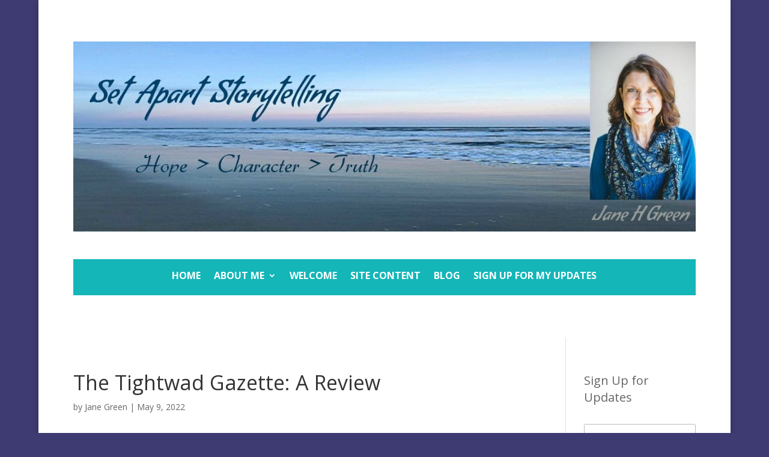

--- FILE ---
content_type: text/css
request_url: https://hb.wpmucdn.com/janehgreen.com/576ad005-a94a-481d-978f-6207efb74003.css
body_size: -26
content:
/**handles:divi-style**/
/*======================================
Theme Name: Learn Veracity
Theme URI: https://divicake.com/
Description: A custom child theme for the Veracity Learning Center
Version: 1.0
Author: Veracity Technologies
Author URI: https://www.veracity.net
Template: Divi
======================================*/


/* You can add your own CSS styles here. Use !important to overwrite styles if needed. */